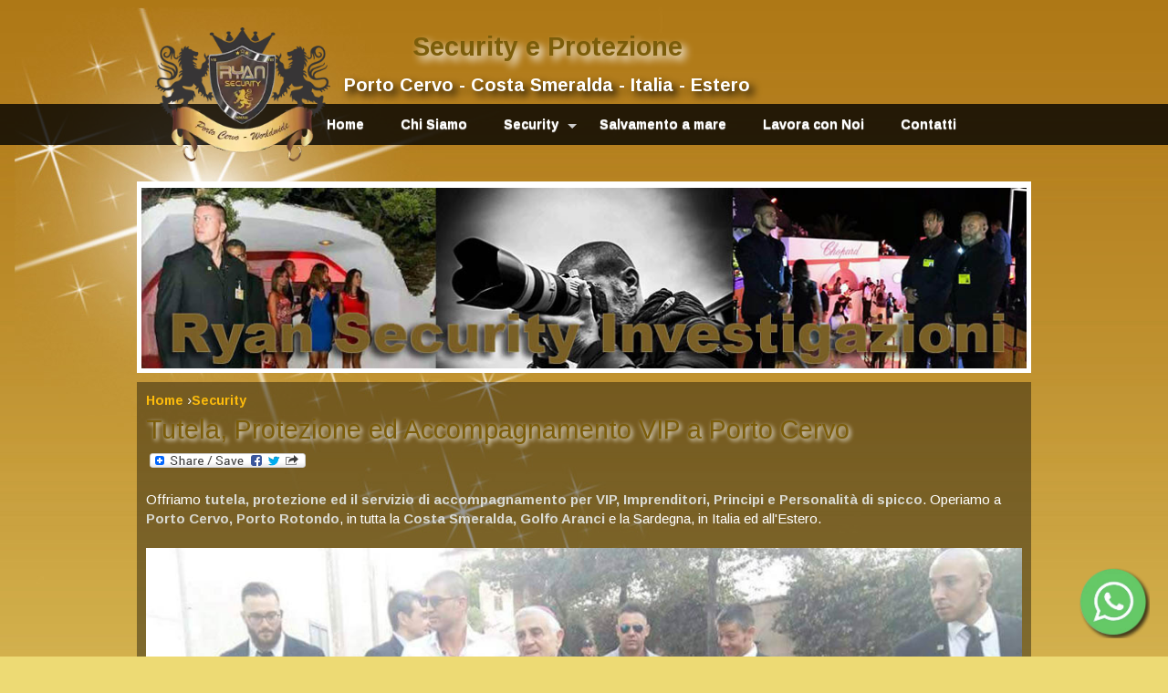

--- FILE ---
content_type: text/html; charset=utf-8
request_url: http://www.securityportocervo.it/node/41
body_size: 7755
content:
<!DOCTYPE html>
<!--[if (gte IE 9)|(gt IEMobile 7)]><!--><html  lang="it" dir="ltr" prefix="content: http://purl.org/rss/1.0/modules/content/ dc: http://purl.org/dc/terms/ foaf: http://xmlns.com/foaf/0.1/ og: http://ogp.me/ns# rdfs: http://www.w3.org/2000/01/rdf-schema# sioc: http://rdfs.org/sioc/ns# sioct: http://rdfs.org/sioc/types# skos: http://www.w3.org/2004/02/skos/core# xsd: http://www.w3.org/2001/XMLSchema# schema: http://schema.org/"><!--<![endif]-->

<head>
  <!--[if IE]><![endif]-->
<link rel="dns-prefetch" href="//code.jquery.com" />
<link rel="preconnect" href="//code.jquery.com" />
<link rel="dns-prefetch" href="//www.googletagmanager.com" />
<link rel="preconnect" href="https://www.googletagmanager.com" />
<meta charset="utf-8" />
<meta name="Generator" content="Drupal 7 (http://drupal.org)" />
<link rel="canonical" href="/node/41" />
<link rel="shortlink" href="/node/41" />
<link rel="shortcut icon" href="http://www.securityportocervo.it/sites/default/files/favicon.png" type="image/png" />
<meta name="description" content="Ryan Security mette la propria esperienza, professionalità e discrezione al servizio dei VIPs che devono spostarsi nel nord Sardegna" />  <title>Servizio di accompagnamento VIPs</title>

      <meta name="MobileOptimized" content="width">
    <meta name="HandheldFriendly" content="true">
    <meta name="viewport" content="width=device-width">
    <meta http-equiv="cleartype" content="on">
	
	<link rel="stylesheet" href="/sites/all/themes/mICT01/css/kickstart.css" media="all" /> <!-- KICKSTART -->
	<link rel="stylesheet" href="/sites/all/themes/mICT01/css/widgetkit.css" media="all" /> <!-- Widget Kit Slideshow -->
	<link rel="stylesheet" href="/sites/all/themes/mICT01/css/slicknav.css" media="all" />
  <style>@import url("/modules/system/system.base.css?s879zq");</style>
<style>@import url("/sites/all/modules/date/date_repeat_field/date_repeat_field.css?s879zq");@import url("/modules/field/theme/field.css?s879zq");@import url("/modules/node/node.css?s879zq");@import url("/modules/search/search.css?s879zq");@import url("/modules/user/user.css?s879zq");@import url("/sites/all/modules/views/css/views.css?s879zq");</style>
<style>@import url("/sites/all/modules/colorbox/styles/default/colorbox_style.css?s879zq");@import url("/sites/all/modules/ctools/css/ctools.css?s879zq");@import url("/sites/all/modules/lightbox2/css/lightbox.css?s879zq");@import url("/sites/all/modules/addtoany/addtoany.css?s879zq");</style>
<style>@import url("/sites/all/themes/mICT01/css/styles.css?s879zq");</style>
  
  <script src="//code.jquery.com/jquery-1.12.4.min.js" type="b348755dc46b04d6591dc99b-text/javascript"></script>
<script type="b348755dc46b04d6591dc99b-text/javascript">window.jQuery || document.write("<script src='/sites/all/modules/jquery_update/replace/jquery/1.12/jquery.min.js'>\x3C/script>")</script>
<script src="/misc/jquery-extend-3.4.0.js?v=1.12.4" type="b348755dc46b04d6591dc99b-text/javascript"></script>
<script src="/misc/jquery-html-prefilter-3.5.0-backport.js?v=1.12.4" type="b348755dc46b04d6591dc99b-text/javascript"></script>
<script src="/sites/default/files/minify/jquery.once.1.2.min.js?v=1.2" type="b348755dc46b04d6591dc99b-text/javascript"></script>
<script src="/sites/default/files/minify/drupal.min.js?s879zq" type="b348755dc46b04d6591dc99b-text/javascript"></script>
<script src="/sites/all/modules/jquery_update/js/jquery_browser.js?v=0.0.1" type="b348755dc46b04d6591dc99b-text/javascript"></script>
<script src="/sites/all/modules/entityreference/js/entityreference.js?s879zq" type="b348755dc46b04d6591dc99b-text/javascript"></script>
<script src="/sites/default/files/languages/it_UvJ7Bnrb_LQ4WQqHQqzxn7J1AAgopwTG2bRUHUu3ER8.js?s879zq" type="b348755dc46b04d6591dc99b-text/javascript"></script>
<script src="/sites/all/libraries/colorbox/jquery.colorbox-min.js?s879zq" type="b348755dc46b04d6591dc99b-text/javascript"></script>
<script src="/sites/all/libraries/DOMPurify/dist/purify.min.js?s879zq" type="b348755dc46b04d6591dc99b-text/javascript"></script>
<script src="/sites/default/files/minify/colorbox.min.js?s879zq" type="b348755dc46b04d6591dc99b-text/javascript"></script>
<script src="/sites/default/files/minify/colorbox_style.min.js?s879zq" type="b348755dc46b04d6591dc99b-text/javascript"></script>
<script src="/sites/default/files/minify/lightbox.min.js?s879zq" type="b348755dc46b04d6591dc99b-text/javascript"></script>
<script src="/sites/all/modules/google_analytics/googleanalytics.js?s879zq" type="b348755dc46b04d6591dc99b-text/javascript"></script>
<script async="async" src="https://www.googletagmanager.com/gtag/js?id=UA-60045983-1" type="b348755dc46b04d6591dc99b-text/javascript"></script>
<script type="b348755dc46b04d6591dc99b-text/javascript">window.dataLayer = window.dataLayer || [];function gtag(){dataLayer.push(arguments)};gtag("js", new Date());gtag("set", "developer_id.dMDhkMT", true);gtag("config", "UA-60045983-1", {"groups":"default","allow_ad_personalization_signals":false});</script>
<script type="b348755dc46b04d6591dc99b-text/javascript">window.a2a_config=window.a2a_config||{};window.da2a={done:false,html_done:false,script_ready:false,script_load:function(){var a=document.createElement('script'),s=document.getElementsByTagName('script')[0];a.type='text/javascript';a.async=true;a.src='https://static.addtoany.com/menu/page.js';s.parentNode.insertBefore(a,s);da2a.script_load=function(){};},script_onready:function(){da2a.script_ready=true;if(da2a.html_done)da2a.init();},init:function(){for(var i=0,el,target,targets=da2a.targets,length=targets.length;i<length;i++){el=document.getElementById('da2a_'+(i+1));target=targets[i];a2a_config.linkname=target.title;a2a_config.linkurl=target.url;if(el){a2a.init('page',{target:el});el.id='';}da2a.done=true;}da2a.targets=[];}};(function ($){Drupal.behaviors.addToAny = {attach: function (context, settings) {if (context !== document && window.da2a) {if(da2a.script_ready)a2a.init_all();da2a.script_load();}}}})(jQuery);a2a_config.callbacks=a2a_config.callbacks||[];a2a_config.callbacks.push({ready:da2a.script_onready});a2a_config.overlays=a2a_config.overlays||[];a2a_config.templates=a2a_config.templates||{};</script>
<script src="/sites/all/themes/mICT01/js/kickstart-hack.js?s879zq" type="b348755dc46b04d6591dc99b-text/javascript"></script>
<script src="/sites/all/themes/mICT01/js/jquery.min.js?s879zq" type="b348755dc46b04d6591dc99b-text/javascript"></script>
<script type="b348755dc46b04d6591dc99b-text/javascript">jQuery.extend(Drupal.settings, {"basePath":"\/","pathPrefix":"","setHasJsCookie":0,"ajaxPageState":{"theme":"mICT01","theme_token":"UxnBQl-mCSZRvcK8g9hOP-DRomW-Sn1rVI7LP-X8H3c","css":{"modules\/system\/system.base.css":1,"modules\/system\/system.menus.css":1,"modules\/system\/system.messages.css":1,"modules\/system\/system.theme.css":1,"sites\/all\/modules\/date\/date_repeat_field\/date_repeat_field.css":1,"modules\/field\/theme\/field.css":1,"modules\/node\/node.css":1,"modules\/search\/search.css":1,"modules\/user\/user.css":1,"sites\/all\/modules\/views\/css\/views.css":1,"sites\/all\/modules\/colorbox\/styles\/default\/colorbox_style.css":1,"sites\/all\/modules\/ctools\/css\/ctools.css":1,"sites\/all\/modules\/lightbox2\/css\/lightbox.css":1,"sites\/all\/modules\/addtoany\/addtoany.css":1,"sites\/all\/themes\/mICT01\/system.menus.css":1,"sites\/all\/themes\/mICT01\/system.messages.css":1,"sites\/all\/themes\/mICT01\/system.theme.css":1,"sites\/all\/themes\/mICT01\/css\/styles.css":1},"js":{"\/\/code.jquery.com\/jquery-1.12.4.min.js":1,"misc\/jquery-extend-3.4.0.js":1,"misc\/jquery-html-prefilter-3.5.0-backport.js":1,"sites\/default\/files\/minify\/jquery.once.1.2.min.js":1,"sites\/default\/files\/minify\/drupal.min.js":1,"sites\/all\/modules\/jquery_update\/js\/jquery_browser.js":1,"sites\/all\/modules\/entityreference\/js\/entityreference.js":1,"public:\/\/languages\/it_UvJ7Bnrb_LQ4WQqHQqzxn7J1AAgopwTG2bRUHUu3ER8.js":1,"sites\/all\/libraries\/colorbox\/jquery.colorbox-min.js":1,"sites\/all\/libraries\/DOMPurify\/dist\/purify.min.js":1,"sites\/default\/files\/minify\/colorbox.min.js":1,"sites\/default\/files\/minify\/colorbox_style.min.js":1,"sites\/default\/files\/minify\/lightbox.min.js":1,"sites\/all\/modules\/google_analytics\/googleanalytics.js":1,"https:\/\/www.googletagmanager.com\/gtag\/js?id=UA-60045983-1":1,"sites\/all\/themes\/mICT01\/js\/kickstart-hack.js":1,"sites\/all\/themes\/mICT01\/js\/jquery.min.js":1}},"colorbox":{"opacity":"0.85","current":"{current} of {total}","previous":"\u00ab Prev","next":"Next \u00bb","close":"Close","maxWidth":"98%","maxHeight":"98%","fixed":true,"mobiledetect":true,"mobiledevicewidth":"480px","file_public_path":"\/sites\/default\/files","specificPagesDefaultValue":"admin*\nimagebrowser*\nimg_assist*\nimce*\nnode\/add\/*\nnode\/*\/edit\nprint\/*\nprintpdf\/*\nsystem\/ajax\nsystem\/ajax\/*"},"jcarousel":{"ajaxPath":"\/jcarousel\/ajax\/views"},"lightbox2":{"rtl":"0","file_path":"\/(\\w\\w\/)public:\/","default_image":"\/sites\/all\/modules\/lightbox2\/images\/brokenimage.jpg","border_size":10,"font_color":"000","box_color":"fff","top_position":"","overlay_opacity":"0.8","overlay_color":"000","disable_close_click":true,"resize_sequence":0,"resize_speed":400,"fade_in_speed":400,"slide_down_speed":600,"use_alt_layout":false,"disable_resize":false,"disable_zoom":false,"force_show_nav":false,"show_caption":true,"loop_items":false,"node_link_text":"View Image Details","node_link_target":false,"image_count":"Image !current of !total","video_count":"Video !current of !total","page_count":"Page !current of !total","lite_press_x_close":"press \u003Ca href=\u0022#\u0022 onclick=\u0022hideLightbox(); return FALSE;\u0022\u003E\u003Ckbd\u003Ex\u003C\/kbd\u003E\u003C\/a\u003E to close","download_link_text":"","enable_login":false,"enable_contact":false,"keys_close":"c x 27","keys_previous":"p 37","keys_next":"n 39","keys_zoom":"z","keys_play_pause":"32","display_image_size":"original","image_node_sizes":"()","trigger_lightbox_classes":"","trigger_lightbox_group_classes":"","trigger_slideshow_classes":"","trigger_lightframe_classes":"","trigger_lightframe_group_classes":"","custom_class_handler":0,"custom_trigger_classes":"","disable_for_gallery_lists":true,"disable_for_acidfree_gallery_lists":true,"enable_acidfree_videos":true,"slideshow_interval":5000,"slideshow_automatic_start":true,"slideshow_automatic_exit":true,"show_play_pause":true,"pause_on_next_click":false,"pause_on_previous_click":true,"loop_slides":false,"iframe_width":600,"iframe_height":400,"iframe_border":1,"enable_video":false,"useragent":"Mozilla\/5.0 (Macintosh; Intel Mac OS X 10_15_7) AppleWebKit\/537.36 (KHTML, like Gecko) Chrome\/131.0.0.0 Safari\/537.36; ClaudeBot\/1.0; +claudebot@anthropic.com)"},"googleanalytics":{"account":["UA-60045983-1"],"trackOutbound":1,"trackMailto":1,"trackDownload":1,"trackDownloadExtensions":"7z|aac|arc|arj|asf|asx|avi|bin|csv|doc(x|m)?|dot(x|m)?|exe|flv|gif|gz|gzip|hqx|jar|jpe?g|js|mp(2|3|4|e?g)|mov(ie)?|msi|msp|pdf|phps|png|ppt(x|m)?|pot(x|m)?|pps(x|m)?|ppam|sld(x|m)?|thmx|qtm?|ra(m|r)?|sea|sit|tar|tgz|torrent|txt|wav|wma|wmv|wpd|xls(x|m|b)?|xlt(x|m)|xlam|xml|z|zip","trackColorbox":1}});</script>
    <script type="b348755dc46b04d6591dc99b-text/javascript">
	jQuery(function(){
		$('.slideshow img:gt(0)').hide();
		setInterval(function(){$('.slideshow :first-child').fadeOut().next('img').fadeIn().end().appendTo('.slideshow');}, 4000);
	});	
	
	function toggleMenu (){ //it works
		var altezzone = jQuery("#main-menu").css('height');
		var lunghezza = altezzone.length;
		var altezza = altezzone.substring(0, (lunghezza-2));

		if (altezza == "60")
			jQuery("#main-menu").css({"height": "auto", "overflow":"visible"}); //mostra il Main Menu
		else
			jQuery("#main-menu").css({"height": "60px", "overflow":"hidden"}); //nasconde il Main Menu

	}
	
	function expColl (){ //it works
		
		if (!(jQuery('.focalizzato').hasClass('hover'))) {
			jQuery('.focalizzato').find('ul:first').stop(true, true).fadeIn('fast');
			jQuery('.focalizzato').addClass('hover');
			//jQuery('.focalizzato').css({'height':'auto', 'overflow':'visible'});
		} else {
			jQuery('.focalizzato').find('ul').stop(true, true).fadeOut('slow');
			jQuery('.focalizzato').removeClass('hover');
			//jQuery('.focalizzato').css({'height':'40px', 'overflow':'hidden'});
		}
		
	}
	
	function expCollSett (id){
				
		if ($(window).width() <= 650) {
			if ((jQuery('#'+id).css('height') == '235px')) {
				jQuery('#'+id).find('p').stop(true, true).fadeOut('slow');
				jQuery('#'+id).css({'height':'80px', 'min-height':'80px', 'overflow':'hidden'});
			} else {
				jQuery('#'+id).find('p').stop(true, true).fadeIn('fast');
				jQuery('#'+id).css({'height':'235px', 'min-height':'235px', 'overflow':'visible'});
			} 
		}
	}
	
   </script>

    <meta name="google-translate-customization" content="1e00eb705ab64f24-ab9928e7064d77e3-gc6a22a9f716516d3-19"></meta>
  <meta http-equiv="Content-Security-Policy" content="upgrade-insecure-requests" />
</head>
<body class="html not-front not-logged-in no-sidebars page-node page-node- page-node-41 node-type-page section-node" >
      <p id="skip-link">
      <a href="#main-menu" class="element-invisible element-focusable">Jump to navigation</a>
    </p>
      <header class="header" id="header" role="banner"><div id="traduzioni" style="width: 100%; display: block; float: right; text-align: right;"></div> <a href="/" title="Home" rel="home" class="header__logo" id="logo"><img src="http://www.securityportocervo.it/sites/default/files/Security_Costa_Smeralda-Logo_0.webp" alt="Home" class="header__logo-image" /></a><div class="header__name-and-slogan" id="name-and-slogan"><h1 class="header__site-name" id="site-name"> <a href="/" title="Home" class="header__site-link" rel="home"><span>Security e Protezione</span></a></h1><div class="header__site-slogan" id="site-slogan">Porto Cervo - Costa Smeralda - Italia - Estero</div></div> </header><div id="navigation"> <nav id="main-menu" role="navigation" tabindex="-1"><ul class="menu"><li class="menu__item is-leaf first leaf menutoggle"><a href="javascript:toggleMenu();" title="" class="toggleMenu"><img src="/sites/all/themes/mICT01/images/burger-menu_Green.png" /> Menù</a></li><li class="menu__item is-leaf leaf"><a href="/" class="menu__link">Home</a></li><li class="menu__item is-leaf leaf"><a href="/security-costa-smeralda-ryan-coast-security" class="menu__link">Chi Siamo</a></li><li class="menu__item is-expanded is-active-trail expanded active-trail"><a href="/security-in-costa-smeralda-ryan-coast-security" class="menu__link is-active-trail active-trail">Security</a><a class="expaColl" href="javascript:expColl();"> +</a><ul class="menu"><li class="menu__item is-leaf first leaf"><a href="/sicurezza-eventi-porto-cervo-porto-rotondo" class="menu__link">Sicurezza Eventi</a></li><li class="menu__item is-leaf leaf"><a href="/videosorveglianza-porto-cervo-costa-smeralda" class="menu__link">Videosorveglianza</a></li><li class="menu__item is-leaf leaf"><a href="/sicurezza-ville-in-costa-smeralda" class="menu__link">Sicurezza Ville</a></li><li class="menu__item is-leaf leaf"><a href="/security-locali-porto-cervo" class="menu__link">Security per locali</a></li><li class="menu__item is-leaf leaf"><a href="/bodyguards-costa-smeralda" class="menu__link">Protezione</a></li><li class="menu__item is-leaf leaf"><a href="/protezione-ravvicinata-porto-cervo-e-porto-rotondo" class="menu__link">Protezione Ravvicinata</a></li><li class="menu__item is-leaf leaf"><a href="/autisti-per-vip-a-porto-cervo" class="menu__link">Autisti per vip ed imprenditori</a></li><li class="menu__item is-leaf leaf"><a href="/accompagnamento-con-auto-costa-smeralda" class="menu__link">accompagnamento in Auto</a></li><li class="menu__item is-leaf leaf"><a href="/controllo-flusso-pubblico-porto-cervo" class="menu__link">Controllo del flusso del pubblico</a></li><li class="menu__item is-leaf leaf"><a href="/controllo-internio-aziendle-olbia-sardegna" class="menu__link">Controllo Interno Aziendale</a></li><li class="menu__item is-leaf leaf"><a href="/node/33" class="menu__link">Guardiania</a></li><li class="menu__item is-leaf leaf"><a href="/node/32" class="menu__link">Portierato</a></li><li class="menu__item is-leaf leaf"><a href="/node/31" class="menu__link">Portierato Fiduciario</a></li><li class="menu__item is-leaf leaf"><a href="/presidio-fisso-costa-smeralda" class="menu__link">Presidio fisso</a></li><li class="menu__item is-leaf is-active-trail leaf active-trail"><a href="/node/41" class="menu__link is-active-trail active-trail active">Accompagnamento VIPs</a></li><li class="menu__item is-leaf leaf"><a href="/node/42" class="menu__link">Protezione Minori</a></li><li class="menu__item is-leaf leaf"><a href="/personal-security-costa-smeralda-sardegna" class="menu__link">Personal Security</a></li><li class="menu__item is-leaf leaf"><a href="/security-eventi-e-manifestazioni-costa-smeralda" class="menu__link">Sicurezza Eventi</a></li><li class="menu__item is-leaf leaf"><a href="/node/45" class="menu__link">Piantonamento</a></li><li class="menu__item is-leaf leaf"><a href="/sicurezza-marittima-porto-cervo-porto-rotondo" class="menu__link">Sicurezza Portuale</a></li><li class="menu__item is-leaf last leaf"><a href="/guardie-del-corpo-porto-cervo-costa-smeralda" class="menu__link">Protezione personale</a></li></ul></li><li class="menu__item is-leaf leaf"><a href="/servizi/bagnini" class="menu__link">Salvamento a mare</a></li><li class="menu__item is-leaf leaf"><a href="/reclutamento-security-porto-cervo" class="menu__link">Lavora con Noi</a></li><li class="menu__item is-leaf last leaf"><a href="/contact" title="" class="menu__link">Contatti</a></li></ul></nav></div><div id="page"><div class="region region-highlighted"><div id="block-block-5" class="block block-block first last odd"><div class="innerslide" ><p><img alt="Sicurezza, Investigazioni e Formazione Bodyguards in Sardegna" rel="lightbox" src="/sites/default/files/security-services-sardinia-2.jpg" style="width: 100%; height: auto;" title="Sicurezza, Investigazioni e Formazione Bodyguards in Sardegna" /></p></div></div></div><div id="main"><div id="content" class="column" role="main"> <nav class="breadcrumb" role="navigation"><h2 class="element-invisible">Tu sei qui</h2><ol><li><a href="/">Home</a> ›</li><li><a href="/security-in-costa-smeralda-ryan-coast-security">Security</a></li></ol></nav> <a id="main-content"></a><h1 class="page__title title" id="page-title">Tutela, Protezione ed Accompagnamento VIP a Porto Cervo</h1> <article class="node-41 node node-page view-mode-full clearfix" about="/node/41" typeof="foaf:Document"> <header> <span property="dc:title" content="Tutela, Protezione ed Accompagnamento VIP a Porto Cervo" class="rdf-meta element-hidden"></span> </header> <span class="a2a_kit a2a_target addtoany_list" id="da2a_1"> <a class="a2a_dd addtoany_share_save" href="https://www.addtoany.com/share#url=http%3A%2F%2Fwww.securityportocervo.it%2Fnode%2F41&amp;title=Tutela%2C%20Protezione%20ed%20Accompagnamento%20VIP%20a%20Porto%20Cervo"><img src="/sites/all/modules/addtoany/images/share_save_171_16.png" width="171" height="16" alt="Share"/></a> </span>
<script type="b348755dc46b04d6591dc99b-text/javascript">
<!--//--><![CDATA[//><!--
if(window.da2a)da2a.script_load();
//--><!]]>
</script><span class="submitted-by"></span><div class="field field-name-body field-type-text-with-summary field-label-hidden"><div class="field-items"><div class="field-item even" property="content:encoded"><p>Offriamo <strong>tutela, protezione ed il servizio di accompagnamento per VIP, Imprenditori, Principi e Personalità di spicco</strong>. Operiamo a <strong>Porto Cervo, Porto Rotondo</strong>, in tutta la <strong>Costa Smeralda, Golfo Aranci </strong>e la Sardegna, in Italia ed all'Estero.</p><p><img alt="Accompagnamento VIP a Porto Cervo" rel="lightbox" src="/sites/default/files/Tutela_e_Protezione_VIP-Porto_Cervo-2.jpg" style="width: 100%;" title="Accompagnamento VIP a Porto Cervo" /></p></div></div></div><div class="field field-name-field-gallery field-type-image field-label-hidden"><div class="field-items"><div class="field-item even" rel="" resource="http://www.securityportocervo.it/sites/default/files/ryan-security-investigazioni-accompagnamento-17-1.jpg"><a href="http://www.securityportocervo.it/sites/default/files/ryan-security-investigazioni-accompagnamento-17-1.jpg" title="Tutela, Protezione ed Accompagnamento VIP a Porto Cervo" class="colorbox" data-colorbox-gallery="gallery-node-41-knvZ0t6LSrM" data-cbox-img-attrs="{&quot;title&quot;: &quot;&quot;, &quot;alt&quot;: &quot;&quot;}"><img typeof="foaf:Image" src="http://www.securityportocervo.it/sites/default/files/styles/thumbnail/public/ryan-security-investigazioni-accompagnamento-17-1.jpg?itok=1UJYDNha" width="100" height="56" alt="" title="" /></a></div><div class="field-item odd" rel="" resource="http://www.securityportocervo.it/sites/default/files/ryan-security-investigazioni-accompagnamento-17-5.jpeg"><a href="http://www.securityportocervo.it/sites/default/files/ryan-security-investigazioni-accompagnamento-17-5.jpeg" title="Tutela, Protezione ed Accompagnamento VIP a Porto Cervo" class="colorbox" data-colorbox-gallery="gallery-node-41-knvZ0t6LSrM" data-cbox-img-attrs="{&quot;title&quot;: &quot;&quot;, &quot;alt&quot;: &quot;&quot;}"><img typeof="foaf:Image" src="http://www.securityportocervo.it/sites/default/files/styles/thumbnail/public/ryan-security-investigazioni-accompagnamento-17-5.jpeg?itok=RZ6rlCgU" width="100" height="60" alt="" title="" /></a></div><div class="field-item even" rel="" resource="http://www.securityportocervo.it/sites/default/files/ryan-security-investigazioni-accompagnamento-17-6.jpeg"><a href="http://www.securityportocervo.it/sites/default/files/ryan-security-investigazioni-accompagnamento-17-6.jpeg" title="Tutela, Protezione ed Accompagnamento VIP a Porto Cervo" class="colorbox" data-colorbox-gallery="gallery-node-41-knvZ0t6LSrM" data-cbox-img-attrs="{&quot;title&quot;: &quot;&quot;, &quot;alt&quot;: &quot;&quot;}"><img typeof="foaf:Image" src="http://www.securityportocervo.it/sites/default/files/styles/thumbnail/public/ryan-security-investigazioni-accompagnamento-17-6.jpeg?itok=DARVbqOh" width="85" height="100" alt="" title="" /></a></div><div class="field-item odd" rel="" resource="http://www.securityportocervo.it/sites/default/files/ryan-security-investigazioni-accompagnamento-17-7.jpeg"><a href="http://www.securityportocervo.it/sites/default/files/ryan-security-investigazioni-accompagnamento-17-7.jpeg" title="Tutela, Protezione ed Accompagnamento VIP a Porto Cervo" class="colorbox" data-colorbox-gallery="gallery-node-41-knvZ0t6LSrM" data-cbox-img-attrs="{&quot;title&quot;: &quot;&quot;, &quot;alt&quot;: &quot;&quot;}"><img typeof="foaf:Image" src="http://www.securityportocervo.it/sites/default/files/styles/thumbnail/public/ryan-security-investigazioni-accompagnamento-17-7.jpeg?itok=dmRmHMs7" width="100" height="68" alt="" title="" /></a></div><div class="field-item even" rel="" resource="http://www.securityportocervo.it/sites/default/files/ryan-security-investigazioni-accompagnamento-17-8.jpeg"><a href="http://www.securityportocervo.it/sites/default/files/ryan-security-investigazioni-accompagnamento-17-8.jpeg" title="Tutela, Protezione ed Accompagnamento VIP a Porto Cervo" class="colorbox" data-colorbox-gallery="gallery-node-41-knvZ0t6LSrM" data-cbox-img-attrs="{&quot;title&quot;: &quot;&quot;, &quot;alt&quot;: &quot;&quot;}"><img typeof="foaf:Image" src="http://www.securityportocervo.it/sites/default/files/styles/thumbnail/public/ryan-security-investigazioni-accompagnamento-17-8.jpeg?itok=GOFNUvOH" width="82" height="100" alt="" title="" /></a></div></div></div><span property="dc:title" content="Tutela, Protezione ed Accompagnamento VIP a Porto Cervo" class="rdf-meta element-hidden"></span> </article></div><div id="servicesidebar"></div><div id="moreboxes"></div></div></div> <footer id="footer" class="region region-footer"><div id="block-block-4" class="block block-block first last odd"><p style="text-align: center;">Ryan <strong>Security</strong> S.r.l.s.<strong> </strong>- C.F.: 02784030906 - P.IVA 02784030906</p><p></p><p><span style="font-size: 13.0080003738403px; line-height: 1.538em;">Sede Legale in Viale Costa Smeralda, 65 - 07021 Arzachena (OT) - </span><span style="font-size: 13.0080003738403px; line-height: 1.538em;">Tel.: +39 340 479 7816 - E-Mail: </span><a href="/cdn-cgi/l/email-protection#17676578637274637e78797478646376647a7265767b737657707a767e7b3974787a286462757d7274632a547879637663637832252773767b322527647e637832252744727462657e636e32252747786563783225275472656178" style="font-size: 13.0080003738403px; line-height: 1.538em;"><span class="__cf_email__" data-cfemail="7c0c0e1308191f081513121f130f081d0f11190e1d10181d3c1b111d1510521f1311">[email&#160;protected]</span></a></p></div> </footer><div id="whatsApi" style="position: fixed; bottom: 20px; right: 20px; top: auto; left: auto; width: 80px; height: 80px;"><a href="https://wa.me/393404797816" target="_blank"><img src="/sites/all/themes/mICT01/images/whatsapp.png" style="width: 100%; height: auto;" /></a></div><div class="region region-bottom"><div id="block-block-7" class="block block-block first last odd"><p>Gruppo Musa ICT: <a href="http://www.robertomusa.it" target="_blank" title="Siti Internet, Marketing e Design">Siti Internet Responsive in Sardegna</a></p></div></div>  <script data-cfasync="false" src="/cdn-cgi/scripts/5c5dd728/cloudflare-static/email-decode.min.js"></script><script type="b348755dc46b04d6591dc99b-text/javascript">da2a.targets=[
{title:"Tutela, Protezione ed Accompagnamento VIP a Porto Cervo",url:"http:\/\/www.securityportocervo.it\/node\/41"}];
da2a.html_done=true;if(da2a.script_ready&&!da2a.done)da2a.init();da2a.script_load();</script>
<script src="/cdn-cgi/scripts/7d0fa10a/cloudflare-static/rocket-loader.min.js" data-cf-settings="b348755dc46b04d6591dc99b-|49" defer></script><script defer src="https://static.cloudflareinsights.com/beacon.min.js/vcd15cbe7772f49c399c6a5babf22c1241717689176015" integrity="sha512-ZpsOmlRQV6y907TI0dKBHq9Md29nnaEIPlkf84rnaERnq6zvWvPUqr2ft8M1aS28oN72PdrCzSjY4U6VaAw1EQ==" data-cf-beacon='{"version":"2024.11.0","token":"b00def22cfd64ee28f470fd4203046ef","r":1,"server_timing":{"name":{"cfCacheStatus":true,"cfEdge":true,"cfExtPri":true,"cfL4":true,"cfOrigin":true,"cfSpeedBrain":true},"location_startswith":null}}' crossorigin="anonymous"></script>
</body>
</html>


--- FILE ---
content_type: text/css
request_url: http://www.securityportocervo.it/sites/all/themes/mICT01/css/styles.css?s879zq
body_size: 6145
content:
/**
 * @file
 * Styles are organized using the SMACSS technique. @see http://smacss.com/book/
 *
 * When you turn on CSS aggregation at admin/config/development/performance, all
 * of these @include files will be combined into a single file.
 */

/* HTML element (SMACSS base) rules */
@import "normalize.css";

/* Layout rules */
@import "layouts/responsive.css";

/* Component (SMACSS module) rules */
@import "components/misc.css";
/* Optionally, add your own components here. */
@import "print.css";

/* SMACSS theme rules */
/* @import "theme-A.css"; */
/* @import "theme-B.css"; */

/*
	99Lime.com HTML KickStart by Joshua Gatcke
	style.css

*/

/*---------------------------------
	IMPORTS
-----------------------------------*/
@import url(http://fonts.googleapis.com/css?family=Arimo:400,700);

/*---------------------------------
	OVERRIDES
-----------------------------------*/
h1,h2,h3,h4,h5,h6{
font-family: "Arimo", arial, verdana, sans-serif;
font-weight:normal;
}

thead th,
tbody th{
font-family: "Arimo", arial, verdana, sans-serif;
}

button,
a.btn,
input[type="submit"],
input[type="reset"],
input[type="button"]{
font-family: "Arimo", arial, verdana, sans-serif;
}

.menu{
font-family: "Arimo", arial, verdana, sans-serif;
}

blockquote{
font-family: "Arimo", arial, verdana, sans-serif;
}

/*---------------------------------
	LAYOUT
-----------------------------------*/
body{
margin:0;
padding:0 0 0 0;
color:#000;
background:#efefef url(css/img/gray_jean.png);
font:normal 0.9em/150% 'Arimo', arial, verdana, sans-serif;
text-shadow: 0 0 1px transparent; /* google font pixelation fix */
}

#wrap{
width:100%;
background:#fff;
margin:30px auto 30px auto;
padding:0 2%;
border:1px solid #ccc;
}


#footer{
text-align:center;
padding:20px;
margin:0;
border-top:1px solid #ddd;
color:#999;
/*color:#DDD;*/
font-size:0.8em;
text-shadow:0px 1px 1px #fff;
position: relative;
top:0;
left:0;
/*background:#fff;*/
}

	#link-top{
	display:none;
	}

/* NAV BAR*/
.navbar{
position:fixed;
top:0;
left:0;
width: 100%;
background:#000;
color:#fff;
z-index:1000;
}

	.navbar #logo{
	position:absolute;
	top:0;
	right:0;
	padding:0.5em 1em;
	font-size: 1.7em;
	color:#efefef;
	text-decoration:none;
	}

	.navbar span{
	color:#86dc00;
	}


	.navbar ul{
	display:inline-block;
	margin:0;
	padding:0;
	}

		.navbar li{
		margin:0;
		padding:0;
		list-style-type:0;
		display:inline-block;
		}

		.navbar li a{
		display:inline-block;
		color:#efefef;
		padding:1em 1.3em;
		text-decoration:none;
		text-transform: uppercase;
		line-height:100%;
		font-size: 1.2em;
		}

.callout{
background:#4598ef;/*#86dc00;*/
padding:3em 0;
color:#fff;
box-shadow:inset 0 0 10px rgba(0,0,0,0.2);
text-align: center;
text-shadow:0px 1px 3px rgba(0,0,0,0.2);
display:block;
}
	.callout + div.grid{margin-top:50px;}
	 a.callout{cursor:pointer;}
	 .callout i.icon-4x{font-size:6em;}
	 .callout h4{margin-bottom:30px;}
	 .callout-top{margin:50px 0 0 0;}
	 .callout p{margin-bottom:0;}
	 .callout .button{margin-top:10px;}
	 .callout.green{background:#19ad0b;/*#86dc00;*/}

#mc_embed_signup{
padding:30px 0;
}

#ui-preview{
border:5px solid #ddd;
margin:30px 0;
display:block;
}


/* ==========================================================================================================*/
/* ========================================== USER DEFINED STILES ===========================================*/
/* ==========================================================================================================*/

ul.tabs li {
	margin: 0 5px 0 0;
}

.menu, .links, .inline, .clearfix {
	border: 0px !important;
}

#bottom{
  padding: 20px 0px 40px 0px;
  background: #3b3b3b;
  border-top:5px solid #ed564b;
}
 
.footer-block{
  color: #aaa;
}

.footer-block .block > h2{
  font-size: 16px;
  margin-bottom: 10px;
  padding: 10px 0px;
  color:#fff;
  text-transform: uppercase;
}


div.bx-viewport {
	width: 100% !important;
	max-width: 970px !important;
	max-width: 980px;
}

#simplemeta-meta-form.simplemeta-meta-form-ajax * {
	margin:0 !important;
}

#simplemeta-meta-form.simplemeta-meta-form-ajax .form-close {
	border-radius: 0 4px 4px 0 !important;
	-moz-border-radius: 0 4px 4px 0 !important;
	-webkit-border-radius: 0 4px 4px 0 !important;
	height: auto !important;
	min-height: 32px !important;
	height: 32px;
	right: -50px;
}

.menu {
	background: none;
}

#navigation .menu li {
	padding: 0px 0px 0px 0px;
	margin: 0 10px 0 0;
}


/* ================================= STILI AL NETTO DELLE CORREZIONI AL FRAMEWORK ================================== */

A, A:link, A:focus, A:active, A:visited, A:hover {
	/*color: rgb(0, 0, 0);*/
	color: #FEBC0C;
	text-decoration: none;
	font-weight: bold;
}

A:hover {
	text-decoration: underline;
}

body {
	text-align: center;
	margin: auto;
	background: url('/sites/default/files/golden-background-with-sparkle.jpg') top left repeat-x #EDDA74; /* MODIFICATO */
}

#page {
	text-align: left;
}

body, #main-menu {
	width: 100%;
}

#page {
	width: 100%;
	max-width: 980px;
}

#header, #main-menu {
	width: 100%;
	max-width: 980px;
	display: block;
	clear: both;
	margin: auto;
}

.slideshow, #block-nivo-slider-nivo-slider {
	width: 100%;
	max-width: 980px;
	padding: 5px;
	background: #FFFFFF;
	height: auto;
	max-height: 355px;
	overflow: hidden;
}

#block-nivo-slider-nivo-slider {
	padding: 0px;
	max-height: 365px;
}

.slideshow  IMG, #block-nivo-slider-nivo-slider IMG {
	width: 100%;
	max-width: 980px;
	max-height: 350px;
	margin-bottom: 5px;
}

.innerslide {
	width: 100%;
	max-width: 980px;
	background: #FFFFFF;
	height: 210px;
	overflow: hidden;
	float: left;
	display: block;
	position: relative;
	clear: both;
	margin: 10px 0 10px 0;
}

.innerslide IMG {
	width: 100%;
	max-width: 970px;
	margin: -15px 5px 5px 5px;
	float: left;
	display: block;
	position: relative;
}

#logo {
	z-index: 99;
	/*margin: 10px 10px -150px 10px;*/
	margin: 30px 15px -150px 10px;
	float: left;
	clear: left;
	position: relative;
	display: block;
	width: 20%;
	max-width: 220px;
	/*max-width: 125px;*/
}

#logo IMG {
	width: 100%;
}

#site-name {
	margin: 30px 0 0 0;
}

#site-name, #site-name A {
	/*color: #FEBC0C;*/
	color: #7B5D0A;
	/*text-shadow: 5px 5px 8px #000000; */
	text-shadow: 5px 5px 8px #FFFFFF;
}

#site-slogan {
	margin: 10px 0 0 0;
	font-size: 20px;
	font-weight: bold;
}

#site-slogan, #site-slogan A {
	color: #2E2110;
	color: #FFFFFF; /* MODIFICATO */
	text-shadow: 5px 5px 8px #000000;
}

#secondary-menu {
	float: right;
	clear: right;
}

@media all and (max-width: 820px) {
	#logo {
		width: 15%;
		min-width: 95px;
		/*max-width: 150px;*/
		margin: 25px 10px 10px 10px;
		float: left;
		/*clear: left;*/
		display: block;
	}
	
	#logo IMG {
		width: 100%;
		float: left;
		display: block;
	}
	
	.header__name-and-slogan {
		float: right;
		width: 75%;
	}
	
	#site-name, #site-slogan {
		float: right;
		width: 100%;
		min-width: 250px;
		max-width: 670px;
		clear: right;
		display: block;
	}
	
	#secondary-menu {
		clear: both;
	}
}

@media all and (max-width: 580px) {	

	.header__name-and-slogan {
		float: right;
		width: 55%;
	}
}

/* ========================== Men� Principale - Inizio ========================== */

#navigation {
	background: rgba(0, 0, 0, 0.80);
	width: 100% !important;
	margin: 10px 0 30px 0;
	height: 45px;
	color: #FFFFFF;
	position: relative;
	float: left;
	clear: both;
	overflow: visible;
}

#main-menu {
	width: 100%;
	max-width: 845px;
	max-width: 905px;
	/*padding-left: 135px;
	padding-left: 75px;
	padding-left: 90px;*/
	padding-left: 150px;
	/*max-width: 980px;*/
	margin: auto;
	border: 0px !important;
	height: 40px;
	display: block;
	color: #ffffff;
	overflow: visible;
}
/*
#main-menu UL {
	width: 80%;
	max-width: 755px;
	float: right;
	clear: both;
	display: block;
	position: relative;
}*/

#main-menu UL LI {
	margin-right: 0px !important;
}

#main-menu UL LI A, #main-menu UL LI A:link, #main-menu UL LI A:active, #main-menu UL LI A:focus, #main-menu UL LI A:visited, #main-menu UL LI A:hover {
	color: #FFFFFF;
	font-weight: bold;
	text-decoration: none;
	display: inline-block;
	position: relative;
}

#main-menu UL LI A:hover {
	color: #FEBC0C;
	text-decoration: underline;
}
/*
#main-menu UL LI.has-menu UL {
	max-width: 400px;
	display: block;
	clear: both;
}
*/
#main-menu UL LI.has-menu UL LI {
	width: 100%;
	background: rgba(0, 0, 0, 0.70) !important;
}

#main-menu UL LI, #main-menu UL LI:hover, LI.hover, LI.hover A {
	background: none;
}

.has-menu UL LI {
	padding: 0px;
}

.has-menu UL, .has-menu UL LI, .has-menu UL LI A {
	background: none;
	margin: 0px;
}

.has-menu UL LI A {
	background: none !important;
	width: 100%;
}

LI.hover A, .has-menu UL LI A:hover {
	background: #525252 !important;
	transition: 0.5s;
	height: 100%;
	/*color: rgb(0,85,0) !important;*/
	color: #FF7F00 !important;
}

li.menutoggle {
	display: none;
}

a.expaColl {
	display: none !important;
}

@media all and (max-width: 1024px) {

	a.expaColl {
		display: block !important;
	}
	
	span.arrow {
		display: none !important;
	}
	
	a.expaColl {
		width: 10% !important;
		float: right;
	}
	
}

@media all and (max-width: 480px) {
	div.region-slide-show {
		display: none;
	}
	/* Inserire Burger e script per scomparsa - Hover da sostituire con click */
	#navigation {
		height: auto !important;
	}
	
	#main-menu {
		/*height: auto !important;
		min-height: 80px;*/
		height: 60px;
		overflow: hidden;
	}
	
	#main-menu UL , #main-menu UL LI {
		width: 100% !important;
		border-bottom: 1px solid #AAAAAA;
	}
	
	#main-menu UL LI, #main-menu UL LI A, #main-menu UL LI A:link, #main-menu UL LI A:focus, #main-menu UL LI A:active, #main-menu UL LI A:visited, #main-menu UL LI A:hover {
		width: 85%;
		clear: both;
	}
	
	#navigation, #main-menu, #main-menu UL {
		background: none;
	}
	
	#navigation #main-menu UL LI {
		background: rgba(0,0,0,0.80);
	}
	
	li.menutoggle {
		display: block;
		padding: 5px 0px 5px 0px !important;
		height: 60px !important;
		height: 80px;
		background-color: #525252 !important;
		background-image: url ('/sites/all/themes/mICT01/images/burger-menu_Green.png') 1px 5px no-repeat !important;
		margin-bottom: 10px;
	}
	
	li.menutoggle A {
		background: none !important;
		display: block;
		height: 40px;
	}
	
	li.menutoggle A IMG {
		float: left; 
		margin: -14px 10px -2px 2px; 
		border: 0px; 
		height: 38px; 
	}
	
	li.menutoggle, li.menutoggle A, li.menutoggle A.toggleMenu {
		color: #FEBB0C !important;
		font-size: 29px;
	}
	
	.toggleMenu {
		width: auto !important;
		min-width: 5px;
		width: 5px;
		height: auto !important;
		min-height: 5px;
		height: 5px;
		display: block;
		float: left;
	}
}

/* ========================== Men� Principale - Fine ========================== */

/* ========================== HOME PAGE Desktop & Notebook - Inizio ========================== */

#main {
	background-color: rgba(150, 150, 150, 0.6);
	background-color: rgba(0, 0, 0, 0.4);
	display: block;
	clear: both;
	padding-top: 10px !important;
	width: 100%;
	max-width: 980px;
	/*color: #C5C4C2; /* MODIFICATO */
	color: #FFFFFF; /* MODIFICATO */
}

#main H1 {
	color: #D9DAD3; /* MODIFICATO */
	color: #7B5D0A;
	text-shadow: 2px 2px 5px #FFFFFF;
}

#main strong {
	color: #D9DAD3; /* MODIFICATO */
}

/* ========================== Settori Coperti - Inizio ========================== */

#block-block-3 {
	width: 100%;
	max-width: 980px;
	padding: 0px;
	margin: 5px 0 10px 0;
	display: block;
	float: left;
	clear: both;
}

div.settori {
	width: 100%;
	max-width: 980px;
	margin: 0 0 15px 0;
	padding: 0px;
	border: 0px;
	display: block;
	position: relative;
	float: left;
	clear: both;
	height: auto !important;	
	min-height: 5px;
	height: 5px;	
	vertical-align: top;
}

div.settori UL {
	width: 100%;
	max-width: 980px;
	margin: 0px;
	padding: 0px;
	display: block;
	float: left;
	clear: both;
	vertical-align: top;
}

div.settori UL LI {
	width: 33.2%;
	padding: 1%;
	padding-top: 25px;
	margin: 0 0 0 0.13%;
	display: inline-block;
	float: left;
	list-style: none;
	list-style-type: none;
	vertical-align: top;
	background: rgba(0, 0, 0, 0.70);
	/*min-height: 265px;*/
	height: 270px;
	height: 410px;
}

div.settori UL LI A IMG, div.settori UL LI A P IMG {
	float: left;
	border: 0px;
	margin: 5px 0 20px 20px;
	padding: 0px;
	clear: left;
}

div.settori UL LI H2 {
	margin: 0px;
}

div.settori UL LI A H2, div.settori UL LI H2 A {
	/*color: #EEEEEE;*/
	color: #FEBC0C;
	color: #7B5D0A;
	font-weight: bold;
	font-size: 24px;
	font-family: 'Trebuchet MS', Arial, Helvetica, sans-serif;
	margin: -15px 0 3px 0;
	line-height: 1.1;
	float: right;
	width: 65%;
	width: 100%;
	min-width: 70px;
	display: block;
	clear: both;
}

div.settori UL LI  P {
	display: block;
	float: left;
	clear: both;
	width: 100%;
	color: #DDDDDD;
}

div.settori UL LI  P STRONG, div.settori UL LI  P B {
	color: #AAAAAA;
}

@media all and (max-width: 650px) {
	
	div.settori UL LI  {
		width: 100%;
		padding: 1%;
		margin: 0 0 3px 0%;
		height: 80px;
		min-height: 80px;
		overflow: hidden;
	}
	
	div.settori IMG {
		display: none;
	}
	
	div.settori UL LI A H2, div.settori UL LI H2 A {
		margin: 0px 0 3px 0;
	}
}

/* ========================== Settori Coperti - Fine ========================== */

#servicesidebar {
	width: 28%;
	max-width: 275px;
	min-width: 150px;
	display: block;
	float: left;
	clear: left;
	/*border-right: 1px solid #AAAAAA;*/
	padding: 0 10px 0 0;
}

#servicesidebar .block {
	margin-bottom: 0px;
}

#servicesidebar UL {
	width: 100%;
	display: block;
	float: left;
	clear: both;
}

#servicesidebar UL LI {
	list-style-image: url('/sites/all/themes/mICT01/images/arrow.png');
	width: 100%;
}

#servicesidebar div.quote {
	list-style: none;
	list-style-type: none;
	display: block;
	width: 100%;
	float: left;
	clear: both;
	/*height: 90px;*/
	background: rgba(0, 0, 0, 0.50);
	color: #EEEEEE;
	font-weight: bold;
	font-size: 24px;
	font-family: 'Trebuchet MS', Arial, Helvetica, sans-serif;
	margin: 0 0 5px 0;
	padding: 15px 20px 15px 20px;

}

@media all and (max-width: 600px) {
	#servicesidebar {
		width: 100%;
		max-width: 100%;
		min-width: 100%;
		clear: both;
	}
	
	#servicesidebar UL LI {
		float: left;
		display: block;
		width: 48%;
		margin: 0 2% 2% 0;
	}
}

/* ========================== Sezione Destinatari - Inizio ========================== */

#moreboxes {
	width: 72%;
	max-height: 615px;
	display: block;
	position: relative;
	float: right;
	clear: right;
	/*background: rgba(221,221,221, 0.5);*/
}

#moreboxes .block {
	margin-bottom: 0px;
}

div.destinatari, .view-id-Destinatari {
	width: 100%;
	height: auto;
	display: block;
}

div.destinatari div.views-row {
	/*width: 33.3%;*/
	width: 32.7%;
	padding: 1%;
	margin: 0.3% 0.3% 0.3% 0.3%;
	display: inline-block;
	float: left;
	height: 310px !important;
	/*height: 290px;
	min-height: 300px;
	max-height: 310px;*/
	/*border: 1px dotted #AAAAAA;
	border-top: 0px;*/
	/*background: #FFFFFF;*/
	background: rgba(0,0,0,0.60); /* MODIFICATO */
	color: #FFFFFF; /* MODIFICATO */
}

div.destinatari div.views-row div.views-field-title A, div.destinatari div.views-row div.views-field-title A:link, div.destinatari div.views-row div.views-field-title A:focus, div.destinatari div.views-row div.views-field-title A:active, div.destinatari div.views-row div.views-field-title A:visited, div.destinatari div.views-row div.views-field-title A:hover {
	color: #AAAAAA;
	color: #7B5D0A;
	font-weight: bold;
	font-size: 24px;
	font-family: 'Trebuchet MS', Arial, Helvetica, sans-serif;
	text-decoration: none;
}

div.destinatari div.views-row div.views-field-title A:hover {
	text-decoration: underline;
}

@media all and (max-width: 870px) {
	div.destinatari div.views-row {
		height: 350px !important;	
	}
	
	#moreboxes {
		max-height: none;
	}
}

@media all and (max-width: 809px) {
	div.destinatari div.views-row {
		height: 400px !important;	
	}
}

@media all and (max-width: 704px) {
	#moreboxes {
		width: 72%;	
	}
	
	div.destinatari div.views-row {
		width: 48%;		
		padding: 1%;
		margin: 1% 1% 1% 1%;
		height: 350px !important;	
	}
}

@media all and (max-width: 600px) {
	#moreboxes {
		width: 100%;
	}
	
	div.destinatari div.views-row {
		height: 300px !important;	
	}
	
}

@media all and (max-width: 445px) {	
	div.destinatari div.views-row {
		height: 350px !important;	
	}
}

@media all and (max-width: 400px) {	
	div.destinatari div.views-row {
		height: 400px !important;	
	}
}

@media all and (max-width: 375px) {	
	div.destinatari div.views-row {
		height: 450px !important;	
	}
}

@media all and (max-width: 325px) {	
	div.destinatari div.views-row {
		height: 500px !important;	
	}
}

@media all and (max-width: 315px) {	
	div.destinatari div.views-field-title {
		font-size: 15px;	
	}
}

@media all and (max-width: 275px) {	
	div.destinatari div.views-row {
		height: 561px !important;	
	}
}
/* ========================== Sezione Destinatari - Fine ========================== */

#header-block, #footer-block {
  padding: 20px 0 0;
}

/* ========================== HOME PAGE Desktop & Notebook - Fine ========================== */

UL.profilesectors LI {
	list-style: none;
	list-style-type: none;
	display: block;
	float: left;
	width: 33.3%;
	padding: 1%;	
}

UL.profilesectors LI H3, UL.profilesectors LI H3 A, UL.profilesectors LI H3 A:link, UL.profilesectors LI H3 A:focus, UL.profilesectors LI H3 A:active, UL.profilesectors LI H3 A:visited, UL.profilesectors LI H3 A:hover {
	text-decoration: none;
	/*color: #EEEEEE;*/
	color: #999999;
	font-weight: bold;
	font-size: 20px;
	font-family: 'Trebuchet MS', Arial, Helvetica, sans-serif;
}

UL.profilesectors LI H3 A:hover {
	text-decoration: underline;
}




/* ========================== SERVIZI - Inizio ========================== */

UL.servizi {
	width: 100%;
	max-width: 960px;
	margin: 0px;
	padding: 10px;
	display: block;
	float: left;
	clear: both;
	vertical-align: top;
}

UL.servizi LI {
	width: auto;
	min-width: 19%;
	max-width: 38.2%;
	padding: 1%;
	margin: 0 0 0.20% 0.20%;
	display: block;
	float: left;
	list-style: none;
	list-style-type: none;
	vertical-align: top;
	background: rgba(0, 85, 0, 0.80);
	height: auto !important;
	min-height: 85px;
	height: 85px;
	color: #ffffff !important;
	text-align: center;
}

UL.servizi LI A, UL.servizi LI A:link, UL.servizi LI A:focus, UL.servizi LI A:active, UL.servizi LI A:visited, UL.servizi LI A:hover {
	text-decoration: none;
	color: #FFFFFF;
}

UL.servizi LI A:hover {
	text-decoration: underline;
}

UL.servizi LI  P {
	display: block;
	float: left;
	clear: both;
	width: 100%;
	color: #ffffff !important;
}

UL.servizi LI  STRONG, UL.servizi LI  B {
	color: #ffffff !important;
}

@media all and (max-width: 480px) {
	UL.servizi LI {
		width: 100%;
		min-width: 100%;
		max-width: 100%;
		margin: 1% 0 1% 0;
	}
}

/* ========================== SERVIZI - Fine ========================== */


/* ========================= Simple Template - Inizio ========================= */

.simple-template, .simple-template UL {
	width: 100%;
	float: left;
}

.simple-template UL LI {
	list-style: none;
	display: block;
	margin: 5px 1% 0 0;
	width: 19%;
	float: left;
}
.simple-template UL LI .views-field-field-demo-1 A, .simple-template UL LI  .views-field-field-download-1 A {
	color: #FFFFFF;
}

.simple-template UL LI  .views-field-title {
	font-size: 22px;
}

.simple-template UL LI IMG {
	width: 100%;
	border: 0px;
}

.simple-template UL LI  .views-field-field-sviluppatore .views-label-field-sviluppatore {
	width: auto;
	float: left;
	font-weight: bold;
}

.simple-template UL LI  .views-field-field-sviluppatore .field-content {
	width: auto;
	float: right;
}

.simple-template UL LI  .views-field-field-demo-1, .simple-template UL LI  .views-field-field-download-1 {
	width: 50%;
	text-align: center;
	float: left;
	position: relative;
	z-index: 99;
	background: rgba(0,0,0,0.8);
	margin: -15px 0 0 0;
	padding: 3px 0 7px 0;
}

/* ========================== Simple Template - Fine ========================== */


/* ========================= Corsi - Inizio ========================= */

.Corsi, .Corsi UL {
	width: 100%;
	float: left;
}

.Corsi UL LI, .Corsi .views-row  {
	list-style: none;
	display: block;
	margin: 5px 1% 10px 0;
	width: 19%;
	float: left;
	height: auto;
	min-height: 150px;
}
.Corsi UL LI .views-field-field-link A, .Corsi UL LI  .views-field-field-download-1 A,
.Corsi .views-row .views-field-field-link A, .Corsi .views-row  .views-field-field-download-1 A {
	color: #FFFFFF;
}

.Corsi UL LI  .views-field-title,
 .Corsi .views-row  .views-field-title {
	font-size: 18px;
}

.Corsi UL LI IMG,
.Corsi .views-row IMG {
	width: 100%;
	border: 0px;
}

.Corsi UL LI  .views-field-field-cliente .views-label-field-cliente,
.Corsi .views-row  .views-field-field-cliente .views-label-field-cliente {
	width: auto;
	float: left;
	font-weight: bold;
}

.Corsi UL LI  .views-field-field-cliente .field-content,
.Corsi .views-row  .views-field-field-cliente .field-content {
	width: auto;
	float: right;
}

.Corsi UL LI  .views-field-field-link,
.Corsi .views-row  .views-field-field-link {
	width: 100%;
	text-align: center;
	float: right;
	position: relative;
	z-index: 99;
	background: rgba(0,0,0,0.8);
	margin: -15px 0 0 0;
	padding: 3px 0 7px 0;
}

.Corsi UL LI  .views-field-field-immagine-portfolio-site .field-content,
.Corsi .views-row .views-field-field-immagine-portfolio-site .field-content {
	height: 130px;
	width: 177px;
	padding: 0px;
	margin: 0px;
	border: 0px;
	float: left;
	overflow: hidden;
}


/* ========================== Corsi - Fine ========================== */

#edit-submitted-messaggio {
	width: 70%;
}

.nostricontatti {
	width: 28%;
	padding: 2%;
	display: block;
	float: right;
	margin: 0 0 0 2%;
	background: #333333;
	color: #FFFFFF;
}


/* ==================================== ELEMENTI CHE DEVONO RIMANERE COME SONO ===================================== */

ul.contextual-links li a, div.contextual-links-region-active ul.contextual-links li a {
color: #333 !important;
display: none !important;
margin: 0.25em 0 !important;
padding: 0.25em 1em 0.25em 0.5em !important;
}

div.contextual-links-region-active ul.contextual-links li a  {
display: block !important;
}

div.contextual-links-wrapper a {
text-decoration: none !important;
}

ul.contextual-links li {
line-height: 100% !important;
list-style: none !important;
list-style-image: none !important;
margin: 0 !important;
padding: 0 !important;
}

div.contextual-links-wrapper ul.contextual-links {
background-color: #fff !important;
border: 1px solid #ccc !important;
display: none;
margin: 0 !important;
padding: 0.25em 0 !important;
position: absolute !important;
right: 0 !important;
text-align: left !important;
top: 18px !important;
white-space: nowrap !important;
-moz-border-radius: 4px 0 4px 4px !important;
-webkit-border-bottom-left-radius: 4px !important;
-webkit-border-bottom-right-radius: 4px !important;
-webkit-border-top-right-radius: 0 !important;
-webkit-border-top-left-radius: 4px !important;
border-radius: 4px 0 4px 4px !important;
}

div.contextual-links-wrapper {
display: none;
font-size: 90% !important;
position: absolute !important;
right: 5px !important;
top: 2px !important;
z-index: 999 !important;
}


/* LAVORA CON NOI */

#webform-client-form-40 fieldset {
	background: rgba(0, 0, 0, 0.4);
}

#webform-client-form-40 fieldset legend {
	border: 1px solid #ccc;
	background: rgba(0, 0, 0, 0.4);
}

.field-name-field-gallery .field-item, .field-name-field-gallery .field-item IMG {
	display: block;
	min-width: 100px;
	min-height: 100px;
	float: left;
	margin: 0px;
	padding: 0px;
}

.field-name-field-gallery  .field-item {
	margin: 0px 10px 10px 0px;
	width: 100px;
	height: 100px;
	overflow: hidden;
}

.field-name-field-gallery  {
	width: 100%;
	text-align: center;
}

.field-name-field-gallery  .field-items {
	width: auto !important;
	min-width: 5px;
	width: 5px;
	margin: auto;
	height: auto;
	display: block;
}

.field-type-datetime, .field-name-field-requisiti, .field-name-field-prezzo {
	width: 100%;
	max-width: 330px;
	display: block;
	float: left;
	clear: left;
}

.field-name-field-prezzo {
	font-size: 22px;
}

.field-name-field-programma, .field-name-field-titolo-rilasciato {
	width: 100%;
	max-width: 580px;
	display: block;
	float: right;
	clear: right;
}

#main {
	padding-bottom: 15px;
}

#logoSecurity {
	width: auto !important;
	min-width: 5px;
	display: block;
	float: right;
}

#logoSecurity  IMG {
	height: 120px;
	margin: 17px 0px -17px 0px;
	z-index: 99;
}

.field-name-body {
	font-size: 15px;
}

.page-node-8 .field-name-body {
	margin-bottom: 15px;
}

.region-servicesidebar A IMG {
	margin-left: 10px;
}

@media all and (max-width: 1024px) {
	#navigation {
		height: auto;
	}
}

@media all and (max-width: 975px) {
	.innerslide {
		display: none;
	}
}
@media all and (max-width: 923px) {
	#logoSecurity {
		display: none;
	}
	
	div.settori UL LI {
		width: 32.8%;	
		margin: 0 0 0 0.53%;
		height: 450px;
	}
}

@media all and (max-width: 600px) {
	.innerslide {
		display: none;
	}
	
	#main-menu {
		width: 100%;
		padding-left: 0px;
	}
	
	#name-and-slogan {
		width: 100%;
	}
	
	div.settori UL LI A H2, div.settori UL LI H2 A {
		text-align: center;
		width: 100%;
	}
	
	.Corsi UL LI, .Corsi .views-row  {
		margin: 5px 3% 10px 0;
		width: 47%;
	}
	
}

@media all and (max-width: 525px) {	
	div.settori UL LI {
		height: 490px;
	}
}

@media all and (max-width: 480px) {	
	#logo {
		max-width: 480px;
		width: 100% !important;
		padding: 0% 13% 0% 13%;
		float: none;
		clear: both;
		margin: auto;
		margin-bottom: 5px;
		text-align: center;
		display: block;
	}
	
	#logo IMG {
		margin: auto;
		margin-bottom: 0px;
	}
	
	div.settori UL LI {
		width: 100%;
		height: 180px;
		max-height: none;
		margin-bottom: 10px;
	}
	
	div.settori UL LI A H2, div.settori UL LI H2 A {
		margin: 0px 0 0px 0;
		line-height: 1;
	}
}

ul.inpage-menu {
	display: block;
	width: auto;
	float: left;
}

div.bx-viewport {
	float: left;
	clear: both;
	margin-bottom: 15px;
}

div.bx-controls, div.bx-pager {
	width: 100%;
	height: auto;
	min-height: 20px;
	display: block;
	float: right;
	clear: both;
	margin: 0px 0 0px 0;
	padding-top: 0px !important;
	position: relative;
	bottom: 0px !important;
}

div.GTranslate {
	width: auto;
	min-width: 5px;
	float: right;
	display: block;
}

a.gtflag {
	width: 25px;
	height: 25px;
	display: block;
	float: left;
}

#footer A, #footer A:link, #footer A:focus, #footer A:active, #footer A:visited, #footer A:hover, div.region-bottom A, div.region-bottom A:link, div.region-bottom A:focus, div.region-bottom A:visited, div.region-bottom A:active, div.region-bottom A:hover {
	color: #704302 !important;
}

/* Gallery Corsi */

div.field-name-field-galleria div.field-item, div.field-name-field-galleria div.field-item img {
	width: 188px;
	height: 143px;
	vertical-align: middle;
	display: block;
	float: left;
}
div.field-name-field-galleria div.field-item {
	margin: 5px;
	background: #FFFFFF;
	border: 1px solid #000000;
	width: 190px;
	height: 145px;
}

#webform-component-dati-anagrafici, #webform-component-aree-di-interesse, #webform-component-zone-di-interesse, #webform-component-lingue-conosciute, #webform-component-caratteristiche-fisico-attitudinali, #webform-component-foto-e-curriculum, #webform-component-privacy {
	width: 100% !important;
}

#webform-component-caratteristiche-fisico-attitudinali input.form-text, #edit-submitted-dati-anagrafici-e-mail, #webform-component-dati-anagrafici  input.form-text, #edit-submitted-aree-di-interesse-num-pref-decr-maroni, #edit-submitted-lingue-conosciute-altre-lingue {
	max-width: 550px;
	width: 95% !important;
}

--- FILE ---
content_type: text/css
request_url: https://www.securityportocervo.it/sites/all/themes/mICT01/css/styles.css?s879zq
body_size: 5294
content:
/**
 * @file
 * Styles are organized using the SMACSS technique. @see http://smacss.com/book/
 *
 * When you turn on CSS aggregation at admin/config/development/performance, all
 * of these @include files will be combined into a single file.
 */

/* HTML element (SMACSS base) rules */
@import "normalize.css";

/* Layout rules */
@import "layouts/responsive.css";

/* Component (SMACSS module) rules */
@import "components/misc.css";
/* Optionally, add your own components here. */
@import "print.css";

/* SMACSS theme rules */
/* @import "theme-A.css"; */
/* @import "theme-B.css"; */

/*
	99Lime.com HTML KickStart by Joshua Gatcke
	style.css

*/

/*---------------------------------
	IMPORTS
-----------------------------------*/
@import url(http://fonts.googleapis.com/css?family=Arimo:400,700);

/*---------------------------------
	OVERRIDES
-----------------------------------*/
h1,h2,h3,h4,h5,h6{
font-family: "Arimo", arial, verdana, sans-serif;
font-weight:normal;
}

thead th,
tbody th{
font-family: "Arimo", arial, verdana, sans-serif;
}

button,
a.btn,
input[type="submit"],
input[type="reset"],
input[type="button"]{
font-family: "Arimo", arial, verdana, sans-serif;
}

.menu{
font-family: "Arimo", arial, verdana, sans-serif;
}

blockquote{
font-family: "Arimo", arial, verdana, sans-serif;
}

/*---------------------------------
	LAYOUT
-----------------------------------*/
body{
margin:0;
padding:0 0 0 0;
color:#000;
background:#efefef url(css/img/gray_jean.png);
font:normal 0.9em/150% 'Arimo', arial, verdana, sans-serif;
text-shadow: 0 0 1px transparent; /* google font pixelation fix */
}

#wrap{
width:100%;
background:#fff;
margin:30px auto 30px auto;
padding:0 2%;
border:1px solid #ccc;
}


#footer{
text-align:center;
padding:20px;
margin:0;
border-top:1px solid #ddd;
color:#999;
/*color:#DDD;*/
font-size:0.8em;
text-shadow:0px 1px 1px #fff;
position: relative;
top:0;
left:0;
/*background:#fff;*/
}

	#link-top{
	display:none;
	}

/* NAV BAR*/
.navbar{
position:fixed;
top:0;
left:0;
width: 100%;
background:#000;
color:#fff;
z-index:1000;
}

	.navbar #logo{
	position:absolute;
	top:0;
	right:0;
	padding:0.5em 1em;
	font-size: 1.7em;
	color:#efefef;
	text-decoration:none;
	}

	.navbar span{
	color:#86dc00;
	}


	.navbar ul{
	display:inline-block;
	margin:0;
	padding:0;
	}

		.navbar li{
		margin:0;
		padding:0;
		list-style-type:0;
		display:inline-block;
		}

		.navbar li a{
		display:inline-block;
		color:#efefef;
		padding:1em 1.3em;
		text-decoration:none;
		text-transform: uppercase;
		line-height:100%;
		font-size: 1.2em;
		}

.callout{
background:#4598ef;/*#86dc00;*/
padding:3em 0;
color:#fff;
box-shadow:inset 0 0 10px rgba(0,0,0,0.2);
text-align: center;
text-shadow:0px 1px 3px rgba(0,0,0,0.2);
display:block;
}
	.callout + div.grid{margin-top:50px;}
	 a.callout{cursor:pointer;}
	 .callout i.icon-4x{font-size:6em;}
	 .callout h4{margin-bottom:30px;}
	 .callout-top{margin:50px 0 0 0;}
	 .callout p{margin-bottom:0;}
	 .callout .button{margin-top:10px;}
	 .callout.green{background:#19ad0b;/*#86dc00;*/}

#mc_embed_signup{
padding:30px 0;
}

#ui-preview{
border:5px solid #ddd;
margin:30px 0;
display:block;
}


/* ==========================================================================================================*/
/* ========================================== USER DEFINED STILES ===========================================*/
/* ==========================================================================================================*/

ul.tabs li {
	margin: 0 5px 0 0;
}

.menu, .links, .inline, .clearfix {
	border: 0px !important;
}

#bottom{
  padding: 20px 0px 40px 0px;
  background: #3b3b3b;
  border-top:5px solid #ed564b;
}
 
.footer-block{
  color: #aaa;
}

.footer-block .block > h2{
  font-size: 16px;
  margin-bottom: 10px;
  padding: 10px 0px;
  color:#fff;
  text-transform: uppercase;
}


div.bx-viewport {
	width: 100% !important;
	max-width: 970px !important;
	max-width: 980px;
}

#simplemeta-meta-form.simplemeta-meta-form-ajax * {
	margin:0 !important;
}

#simplemeta-meta-form.simplemeta-meta-form-ajax .form-close {
	border-radius: 0 4px 4px 0 !important;
	-moz-border-radius: 0 4px 4px 0 !important;
	-webkit-border-radius: 0 4px 4px 0 !important;
	height: auto !important;
	min-height: 32px !important;
	height: 32px;
	right: -50px;
}

.menu {
	background: none;
}

#navigation .menu li {
	padding: 0px 0px 0px 0px;
	margin: 0 10px 0 0;
}


/* ================================= STILI AL NETTO DELLE CORREZIONI AL FRAMEWORK ================================== */

A, A:link, A:focus, A:active, A:visited, A:hover {
	/*color: rgb(0, 0, 0);*/
	color: #FEBC0C;
	text-decoration: none;
	font-weight: bold;
}

A:hover {
	text-decoration: underline;
}

body {
	text-align: center;
	margin: auto;
	background: url('/sites/default/files/golden-background-with-sparkle.jpg') top left repeat-x #EDDA74; /* MODIFICATO */
}

#page {
	text-align: left;
}

body, #main-menu {
	width: 100%;
}

#page {
	width: 100%;
	max-width: 980px;
}

#header, #main-menu {
	width: 100%;
	max-width: 980px;
	display: block;
	clear: both;
	margin: auto;
}

.slideshow, #block-nivo-slider-nivo-slider {
	width: 100%;
	max-width: 980px;
	padding: 5px;
	background: #FFFFFF;
	height: auto;
	max-height: 355px;
	overflow: hidden;
}

#block-nivo-slider-nivo-slider {
	padding: 0px;
	max-height: 365px;
}

.slideshow  IMG, #block-nivo-slider-nivo-slider IMG {
	width: 100%;
	max-width: 980px;
	max-height: 350px;
	margin-bottom: 5px;
}

.innerslide {
	width: 100%;
	max-width: 980px;
	background: #FFFFFF;
	height: 210px;
	overflow: hidden;
	float: left;
	display: block;
	position: relative;
	clear: both;
	margin: 10px 0 10px 0;
}

.innerslide IMG {
	width: 100%;
	max-width: 970px;
	margin: -15px 5px 5px 5px;
	float: left;
	display: block;
	position: relative;
}

#logo {
	z-index: 99;
	/*margin: 10px 10px -150px 10px;*/
	margin: 30px 15px -150px 10px;
	float: left;
	clear: left;
	position: relative;
	display: block;
	width: 20%;
	max-width: 220px;
	/*max-width: 125px;*/
}

#logo IMG {
	width: 100%;
}

#site-name {
	margin: 30px 0 0 0;
}

#site-name, #site-name A {
	/*color: #FEBC0C;*/
	color: #7B5D0A;
	/*text-shadow: 5px 5px 8px #000000; */
	text-shadow: 5px 5px 8px #FFFFFF;
}

#site-slogan {
	margin: 10px 0 0 0;
	font-size: 20px;
	font-weight: bold;
}

#site-slogan, #site-slogan A {
	color: #2E2110;
	color: #FFFFFF; /* MODIFICATO */
	text-shadow: 5px 5px 8px #000000;
}

#secondary-menu {
	float: right;
	clear: right;
}

@media all and (max-width: 820px) {
	#logo {
		width: 15%;
		min-width: 95px;
		/*max-width: 150px;*/
		margin: 25px 10px 10px 10px;
		float: left;
		/*clear: left;*/
		display: block;
	}
	
	#logo IMG {
		width: 100%;
		float: left;
		display: block;
	}
	
	.header__name-and-slogan {
		float: right;
		width: 75%;
	}
	
	#site-name, #site-slogan {
		float: right;
		width: 100%;
		min-width: 250px;
		max-width: 670px;
		clear: right;
		display: block;
	}
	
	#secondary-menu {
		clear: both;
	}
}

@media all and (max-width: 580px) {	

	.header__name-and-slogan {
		float: right;
		width: 55%;
	}
}

/* ========================== Men� Principale - Inizio ========================== */

#navigation {
	background: rgba(0, 0, 0, 0.80);
	width: 100% !important;
	margin: 10px 0 30px 0;
	height: 45px;
	color: #FFFFFF;
	position: relative;
	float: left;
	clear: both;
	overflow: visible;
}

#main-menu {
	width: 100%;
	max-width: 845px;
	max-width: 905px;
	/*padding-left: 135px;
	padding-left: 75px;
	padding-left: 90px;*/
	padding-left: 150px;
	/*max-width: 980px;*/
	margin: auto;
	border: 0px !important;
	height: 40px;
	display: block;
	color: #ffffff;
	overflow: visible;
}
/*
#main-menu UL {
	width: 80%;
	max-width: 755px;
	float: right;
	clear: both;
	display: block;
	position: relative;
}*/

#main-menu UL LI {
	margin-right: 0px !important;
}

#main-menu UL LI A, #main-menu UL LI A:link, #main-menu UL LI A:active, #main-menu UL LI A:focus, #main-menu UL LI A:visited, #main-menu UL LI A:hover {
	color: #FFFFFF;
	font-weight: bold;
	text-decoration: none;
	display: inline-block;
	position: relative;
}

#main-menu UL LI A:hover {
	color: #FEBC0C;
	text-decoration: underline;
}
/*
#main-menu UL LI.has-menu UL {
	max-width: 400px;
	display: block;
	clear: both;
}
*/
#main-menu UL LI.has-menu UL LI {
	width: 100%;
	background: rgba(0, 0, 0, 0.70) !important;
}

#main-menu UL LI, #main-menu UL LI:hover, LI.hover, LI.hover A {
	background: none;
}

.has-menu UL LI {
	padding: 0px;
}

.has-menu UL, .has-menu UL LI, .has-menu UL LI A {
	background: none;
	margin: 0px;
}

.has-menu UL LI A {
	background: none !important;
	width: 100%;
}

LI.hover A, .has-menu UL LI A:hover {
	background: #525252 !important;
	transition: 0.5s;
	height: 100%;
	/*color: rgb(0,85,0) !important;*/
	color: #FF7F00 !important;
}

li.menutoggle {
	display: none;
}

a.expaColl {
	display: none !important;
}

@media all and (max-width: 1024px) {

	a.expaColl {
		display: block !important;
	}
	
	span.arrow {
		display: none !important;
	}
	
	a.expaColl {
		width: 10% !important;
		float: right;
	}
	
}

@media all and (max-width: 480px) {
	div.region-slide-show {
		display: none;
	}
	/* Inserire Burger e script per scomparsa - Hover da sostituire con click */
	#navigation {
		height: auto !important;
	}
	
	#main-menu {
		/*height: auto !important;
		min-height: 80px;*/
		height: 60px;
		overflow: hidden;
	}
	
	#main-menu UL , #main-menu UL LI {
		width: 100% !important;
		border-bottom: 1px solid #AAAAAA;
	}
	
	#main-menu UL LI, #main-menu UL LI A, #main-menu UL LI A:link, #main-menu UL LI A:focus, #main-menu UL LI A:active, #main-menu UL LI A:visited, #main-menu UL LI A:hover {
		width: 85%;
		clear: both;
	}
	
	#navigation, #main-menu, #main-menu UL {
		background: none;
	}
	
	#navigation #main-menu UL LI {
		background: rgba(0,0,0,0.80);
	}
	
	li.menutoggle {
		display: block;
		padding: 5px 0px 5px 0px !important;
		height: 60px !important;
		height: 80px;
		background-color: #525252 !important;
		background-image: url ('/sites/all/themes/mICT01/images/burger-menu_Green.png') 1px 5px no-repeat !important;
		margin-bottom: 10px;
	}
	
	li.menutoggle A {
		background: none !important;
		display: block;
		height: 40px;
	}
	
	li.menutoggle A IMG {
		float: left; 
		margin: -14px 10px -2px 2px; 
		border: 0px; 
		height: 38px; 
	}
	
	li.menutoggle, li.menutoggle A, li.menutoggle A.toggleMenu {
		color: #FEBB0C !important;
		font-size: 29px;
	}
	
	.toggleMenu {
		width: auto !important;
		min-width: 5px;
		width: 5px;
		height: auto !important;
		min-height: 5px;
		height: 5px;
		display: block;
		float: left;
	}
}

/* ========================== Men� Principale - Fine ========================== */

/* ========================== HOME PAGE Desktop & Notebook - Inizio ========================== */

#main {
	background-color: rgba(150, 150, 150, 0.6);
	background-color: rgba(0, 0, 0, 0.4);
	display: block;
	clear: both;
	padding-top: 10px !important;
	width: 100%;
	max-width: 980px;
	/*color: #C5C4C2; /* MODIFICATO */
	color: #FFFFFF; /* MODIFICATO */
}

#main H1 {
	color: #D9DAD3; /* MODIFICATO */
	color: #7B5D0A;
	text-shadow: 2px 2px 5px #FFFFFF;
}

#main strong {
	color: #D9DAD3; /* MODIFICATO */
}

/* ========================== Settori Coperti - Inizio ========================== */

#block-block-3 {
	width: 100%;
	max-width: 980px;
	padding: 0px;
	margin: 5px 0 10px 0;
	display: block;
	float: left;
	clear: both;
}

div.settori {
	width: 100%;
	max-width: 980px;
	margin: 0 0 15px 0;
	padding: 0px;
	border: 0px;
	display: block;
	position: relative;
	float: left;
	clear: both;
	height: auto !important;	
	min-height: 5px;
	height: 5px;	
	vertical-align: top;
}

div.settori UL {
	width: 100%;
	max-width: 980px;
	margin: 0px;
	padding: 0px;
	display: block;
	float: left;
	clear: both;
	vertical-align: top;
}

div.settori UL LI {
	width: 33.2%;
	padding: 1%;
	padding-top: 25px;
	margin: 0 0 0 0.13%;
	display: inline-block;
	float: left;
	list-style: none;
	list-style-type: none;
	vertical-align: top;
	background: rgba(0, 0, 0, 0.70);
	/*min-height: 265px;*/
	height: 270px;
	height: 410px;
}

div.settori UL LI A IMG, div.settori UL LI A P IMG {
	float: left;
	border: 0px;
	margin: 5px 0 20px 20px;
	padding: 0px;
	clear: left;
}

div.settori UL LI H2 {
	margin: 0px;
}

div.settori UL LI A H2, div.settori UL LI H2 A {
	/*color: #EEEEEE;*/
	color: #FEBC0C;
	color: #7B5D0A;
	font-weight: bold;
	font-size: 24px;
	font-family: 'Trebuchet MS', Arial, Helvetica, sans-serif;
	margin: -15px 0 3px 0;
	line-height: 1.1;
	float: right;
	width: 65%;
	width: 100%;
	min-width: 70px;
	display: block;
	clear: both;
}

div.settori UL LI  P {
	display: block;
	float: left;
	clear: both;
	width: 100%;
	color: #DDDDDD;
}

div.settori UL LI  P STRONG, div.settori UL LI  P B {
	color: #AAAAAA;
}

@media all and (max-width: 650px) {
	
	div.settori UL LI  {
		width: 100%;
		padding: 1%;
		margin: 0 0 3px 0%;
		height: 80px;
		min-height: 80px;
		overflow: hidden;
	}
	
	div.settori IMG {
		display: none;
	}
	
	div.settori UL LI A H2, div.settori UL LI H2 A {
		margin: 0px 0 3px 0;
	}
}

/* ========================== Settori Coperti - Fine ========================== */

#servicesidebar {
	width: 28%;
	max-width: 275px;
	min-width: 150px;
	display: block;
	float: left;
	clear: left;
	/*border-right: 1px solid #AAAAAA;*/
	padding: 0 10px 0 0;
}

#servicesidebar .block {
	margin-bottom: 0px;
}

#servicesidebar UL {
	width: 100%;
	display: block;
	float: left;
	clear: both;
}

#servicesidebar UL LI {
	list-style-image: url('/sites/all/themes/mICT01/images/arrow.png');
	width: 100%;
}

#servicesidebar div.quote {
	list-style: none;
	list-style-type: none;
	display: block;
	width: 100%;
	float: left;
	clear: both;
	/*height: 90px;*/
	background: rgba(0, 0, 0, 0.50);
	color: #EEEEEE;
	font-weight: bold;
	font-size: 24px;
	font-family: 'Trebuchet MS', Arial, Helvetica, sans-serif;
	margin: 0 0 5px 0;
	padding: 15px 20px 15px 20px;

}

@media all and (max-width: 600px) {
	#servicesidebar {
		width: 100%;
		max-width: 100%;
		min-width: 100%;
		clear: both;
	}
	
	#servicesidebar UL LI {
		float: left;
		display: block;
		width: 48%;
		margin: 0 2% 2% 0;
	}
}

/* ========================== Sezione Destinatari - Inizio ========================== */

#moreboxes {
	width: 72%;
	max-height: 615px;
	display: block;
	position: relative;
	float: right;
	clear: right;
	/*background: rgba(221,221,221, 0.5);*/
}

#moreboxes .block {
	margin-bottom: 0px;
}

div.destinatari, .view-id-Destinatari {
	width: 100%;
	height: auto;
	display: block;
}

div.destinatari div.views-row {
	/*width: 33.3%;*/
	width: 32.7%;
	padding: 1%;
	margin: 0.3% 0.3% 0.3% 0.3%;
	display: inline-block;
	float: left;
	height: 310px !important;
	/*height: 290px;
	min-height: 300px;
	max-height: 310px;*/
	/*border: 1px dotted #AAAAAA;
	border-top: 0px;*/
	/*background: #FFFFFF;*/
	background: rgba(0,0,0,0.60); /* MODIFICATO */
	color: #FFFFFF; /* MODIFICATO */
}

div.destinatari div.views-row div.views-field-title A, div.destinatari div.views-row div.views-field-title A:link, div.destinatari div.views-row div.views-field-title A:focus, div.destinatari div.views-row div.views-field-title A:active, div.destinatari div.views-row div.views-field-title A:visited, div.destinatari div.views-row div.views-field-title A:hover {
	color: #AAAAAA;
	color: #7B5D0A;
	font-weight: bold;
	font-size: 24px;
	font-family: 'Trebuchet MS', Arial, Helvetica, sans-serif;
	text-decoration: none;
}

div.destinatari div.views-row div.views-field-title A:hover {
	text-decoration: underline;
}

@media all and (max-width: 870px) {
	div.destinatari div.views-row {
		height: 350px !important;	
	}
	
	#moreboxes {
		max-height: none;
	}
}

@media all and (max-width: 809px) {
	div.destinatari div.views-row {
		height: 400px !important;	
	}
}

@media all and (max-width: 704px) {
	#moreboxes {
		width: 72%;	
	}
	
	div.destinatari div.views-row {
		width: 48%;		
		padding: 1%;
		margin: 1% 1% 1% 1%;
		height: 350px !important;	
	}
}

@media all and (max-width: 600px) {
	#moreboxes {
		width: 100%;
	}
	
	div.destinatari div.views-row {
		height: 300px !important;	
	}
	
}

@media all and (max-width: 445px) {	
	div.destinatari div.views-row {
		height: 350px !important;	
	}
}

@media all and (max-width: 400px) {	
	div.destinatari div.views-row {
		height: 400px !important;	
	}
}

@media all and (max-width: 375px) {	
	div.destinatari div.views-row {
		height: 450px !important;	
	}
}

@media all and (max-width: 325px) {	
	div.destinatari div.views-row {
		height: 500px !important;	
	}
}

@media all and (max-width: 315px) {	
	div.destinatari div.views-field-title {
		font-size: 15px;	
	}
}

@media all and (max-width: 275px) {	
	div.destinatari div.views-row {
		height: 561px !important;	
	}
}
/* ========================== Sezione Destinatari - Fine ========================== */

#header-block, #footer-block {
  padding: 20px 0 0;
}

/* ========================== HOME PAGE Desktop & Notebook - Fine ========================== */

UL.profilesectors LI {
	list-style: none;
	list-style-type: none;
	display: block;
	float: left;
	width: 33.3%;
	padding: 1%;	
}

UL.profilesectors LI H3, UL.profilesectors LI H3 A, UL.profilesectors LI H3 A:link, UL.profilesectors LI H3 A:focus, UL.profilesectors LI H3 A:active, UL.profilesectors LI H3 A:visited, UL.profilesectors LI H3 A:hover {
	text-decoration: none;
	/*color: #EEEEEE;*/
	color: #999999;
	font-weight: bold;
	font-size: 20px;
	font-family: 'Trebuchet MS', Arial, Helvetica, sans-serif;
}

UL.profilesectors LI H3 A:hover {
	text-decoration: underline;
}




/* ========================== SERVIZI - Inizio ========================== */

UL.servizi {
	width: 100%;
	max-width: 960px;
	margin: 0px;
	padding: 10px;
	display: block;
	float: left;
	clear: both;
	vertical-align: top;
}

UL.servizi LI {
	width: auto;
	min-width: 19%;
	max-width: 38.2%;
	padding: 1%;
	margin: 0 0 0.20% 0.20%;
	display: block;
	float: left;
	list-style: none;
	list-style-type: none;
	vertical-align: top;
	background: rgba(0, 85, 0, 0.80);
	height: auto !important;
	min-height: 85px;
	height: 85px;
	color: #ffffff !important;
	text-align: center;
}

UL.servizi LI A, UL.servizi LI A:link, UL.servizi LI A:focus, UL.servizi LI A:active, UL.servizi LI A:visited, UL.servizi LI A:hover {
	text-decoration: none;
	color: #FFFFFF;
}

UL.servizi LI A:hover {
	text-decoration: underline;
}

UL.servizi LI  P {
	display: block;
	float: left;
	clear: both;
	width: 100%;
	color: #ffffff !important;
}

UL.servizi LI  STRONG, UL.servizi LI  B {
	color: #ffffff !important;
}

@media all and (max-width: 480px) {
	UL.servizi LI {
		width: 100%;
		min-width: 100%;
		max-width: 100%;
		margin: 1% 0 1% 0;
	}
}

/* ========================== SERVIZI - Fine ========================== */


/* ========================= Simple Template - Inizio ========================= */

.simple-template, .simple-template UL {
	width: 100%;
	float: left;
}

.simple-template UL LI {
	list-style: none;
	display: block;
	margin: 5px 1% 0 0;
	width: 19%;
	float: left;
}
.simple-template UL LI .views-field-field-demo-1 A, .simple-template UL LI  .views-field-field-download-1 A {
	color: #FFFFFF;
}

.simple-template UL LI  .views-field-title {
	font-size: 22px;
}

.simple-template UL LI IMG {
	width: 100%;
	border: 0px;
}

.simple-template UL LI  .views-field-field-sviluppatore .views-label-field-sviluppatore {
	width: auto;
	float: left;
	font-weight: bold;
}

.simple-template UL LI  .views-field-field-sviluppatore .field-content {
	width: auto;
	float: right;
}

.simple-template UL LI  .views-field-field-demo-1, .simple-template UL LI  .views-field-field-download-1 {
	width: 50%;
	text-align: center;
	float: left;
	position: relative;
	z-index: 99;
	background: rgba(0,0,0,0.8);
	margin: -15px 0 0 0;
	padding: 3px 0 7px 0;
}

/* ========================== Simple Template - Fine ========================== */


/* ========================= Corsi - Inizio ========================= */

.Corsi, .Corsi UL {
	width: 100%;
	float: left;
}

.Corsi UL LI, .Corsi .views-row  {
	list-style: none;
	display: block;
	margin: 5px 1% 10px 0;
	width: 19%;
	float: left;
	height: auto;
	min-height: 150px;
}
.Corsi UL LI .views-field-field-link A, .Corsi UL LI  .views-field-field-download-1 A,
.Corsi .views-row .views-field-field-link A, .Corsi .views-row  .views-field-field-download-1 A {
	color: #FFFFFF;
}

.Corsi UL LI  .views-field-title,
 .Corsi .views-row  .views-field-title {
	font-size: 18px;
}

.Corsi UL LI IMG,
.Corsi .views-row IMG {
	width: 100%;
	border: 0px;
}

.Corsi UL LI  .views-field-field-cliente .views-label-field-cliente,
.Corsi .views-row  .views-field-field-cliente .views-label-field-cliente {
	width: auto;
	float: left;
	font-weight: bold;
}

.Corsi UL LI  .views-field-field-cliente .field-content,
.Corsi .views-row  .views-field-field-cliente .field-content {
	width: auto;
	float: right;
}

.Corsi UL LI  .views-field-field-link,
.Corsi .views-row  .views-field-field-link {
	width: 100%;
	text-align: center;
	float: right;
	position: relative;
	z-index: 99;
	background: rgba(0,0,0,0.8);
	margin: -15px 0 0 0;
	padding: 3px 0 7px 0;
}

.Corsi UL LI  .views-field-field-immagine-portfolio-site .field-content,
.Corsi .views-row .views-field-field-immagine-portfolio-site .field-content {
	height: 130px;
	width: 177px;
	padding: 0px;
	margin: 0px;
	border: 0px;
	float: left;
	overflow: hidden;
}


/* ========================== Corsi - Fine ========================== */

#edit-submitted-messaggio {
	width: 70%;
}

.nostricontatti {
	width: 28%;
	padding: 2%;
	display: block;
	float: right;
	margin: 0 0 0 2%;
	background: #333333;
	color: #FFFFFF;
}


/* ==================================== ELEMENTI CHE DEVONO RIMANERE COME SONO ===================================== */

ul.contextual-links li a, div.contextual-links-region-active ul.contextual-links li a {
color: #333 !important;
display: none !important;
margin: 0.25em 0 !important;
padding: 0.25em 1em 0.25em 0.5em !important;
}

div.contextual-links-region-active ul.contextual-links li a  {
display: block !important;
}

div.contextual-links-wrapper a {
text-decoration: none !important;
}

ul.contextual-links li {
line-height: 100% !important;
list-style: none !important;
list-style-image: none !important;
margin: 0 !important;
padding: 0 !important;
}

div.contextual-links-wrapper ul.contextual-links {
background-color: #fff !important;
border: 1px solid #ccc !important;
display: none;
margin: 0 !important;
padding: 0.25em 0 !important;
position: absolute !important;
right: 0 !important;
text-align: left !important;
top: 18px !important;
white-space: nowrap !important;
-moz-border-radius: 4px 0 4px 4px !important;
-webkit-border-bottom-left-radius: 4px !important;
-webkit-border-bottom-right-radius: 4px !important;
-webkit-border-top-right-radius: 0 !important;
-webkit-border-top-left-radius: 4px !important;
border-radius: 4px 0 4px 4px !important;
}

div.contextual-links-wrapper {
display: none;
font-size: 90% !important;
position: absolute !important;
right: 5px !important;
top: 2px !important;
z-index: 999 !important;
}


/* LAVORA CON NOI */

#webform-client-form-40 fieldset {
	background: rgba(0, 0, 0, 0.4);
}

#webform-client-form-40 fieldset legend {
	border: 1px solid #ccc;
	background: rgba(0, 0, 0, 0.4);
}

.field-name-field-gallery .field-item, .field-name-field-gallery .field-item IMG {
	display: block;
	min-width: 100px;
	min-height: 100px;
	float: left;
	margin: 0px;
	padding: 0px;
}

.field-name-field-gallery  .field-item {
	margin: 0px 10px 10px 0px;
	width: 100px;
	height: 100px;
	overflow: hidden;
}

.field-name-field-gallery  {
	width: 100%;
	text-align: center;
}

.field-name-field-gallery  .field-items {
	width: auto !important;
	min-width: 5px;
	width: 5px;
	margin: auto;
	height: auto;
	display: block;
}

.field-type-datetime, .field-name-field-requisiti, .field-name-field-prezzo {
	width: 100%;
	max-width: 330px;
	display: block;
	float: left;
	clear: left;
}

.field-name-field-prezzo {
	font-size: 22px;
}

.field-name-field-programma, .field-name-field-titolo-rilasciato {
	width: 100%;
	max-width: 580px;
	display: block;
	float: right;
	clear: right;
}

#main {
	padding-bottom: 15px;
}

#logoSecurity {
	width: auto !important;
	min-width: 5px;
	display: block;
	float: right;
}

#logoSecurity  IMG {
	height: 120px;
	margin: 17px 0px -17px 0px;
	z-index: 99;
}

.field-name-body {
	font-size: 15px;
}

.page-node-8 .field-name-body {
	margin-bottom: 15px;
}

.region-servicesidebar A IMG {
	margin-left: 10px;
}

@media all and (max-width: 1024px) {
	#navigation {
		height: auto;
	}
}

@media all and (max-width: 975px) {
	.innerslide {
		display: none;
	}
}
@media all and (max-width: 923px) {
	#logoSecurity {
		display: none;
	}
	
	div.settori UL LI {
		width: 32.8%;	
		margin: 0 0 0 0.53%;
		height: 450px;
	}
}

@media all and (max-width: 600px) {
	.innerslide {
		display: none;
	}
	
	#main-menu {
		width: 100%;
		padding-left: 0px;
	}
	
	#name-and-slogan {
		width: 100%;
	}
	
	div.settori UL LI A H2, div.settori UL LI H2 A {
		text-align: center;
		width: 100%;
	}
	
	.Corsi UL LI, .Corsi .views-row  {
		margin: 5px 3% 10px 0;
		width: 47%;
	}
	
}

@media all and (max-width: 525px) {	
	div.settori UL LI {
		height: 490px;
	}
}

@media all and (max-width: 480px) {	
	#logo {
		max-width: 480px;
		width: 100% !important;
		padding: 0% 13% 0% 13%;
		float: none;
		clear: both;
		margin: auto;
		margin-bottom: 5px;
		text-align: center;
		display: block;
	}
	
	#logo IMG {
		margin: auto;
		margin-bottom: 0px;
	}
	
	div.settori UL LI {
		width: 100%;
		height: 180px;
		max-height: none;
		margin-bottom: 10px;
	}
	
	div.settori UL LI A H2, div.settori UL LI H2 A {
		margin: 0px 0 0px 0;
		line-height: 1;
	}
}

ul.inpage-menu {
	display: block;
	width: auto;
	float: left;
}

div.bx-viewport {
	float: left;
	clear: both;
	margin-bottom: 15px;
}

div.bx-controls, div.bx-pager {
	width: 100%;
	height: auto;
	min-height: 20px;
	display: block;
	float: right;
	clear: both;
	margin: 0px 0 0px 0;
	padding-top: 0px !important;
	position: relative;
	bottom: 0px !important;
}

div.GTranslate {
	width: auto;
	min-width: 5px;
	float: right;
	display: block;
}

a.gtflag {
	width: 25px;
	height: 25px;
	display: block;
	float: left;
}

#footer A, #footer A:link, #footer A:focus, #footer A:active, #footer A:visited, #footer A:hover, div.region-bottom A, div.region-bottom A:link, div.region-bottom A:focus, div.region-bottom A:visited, div.region-bottom A:active, div.region-bottom A:hover {
	color: #704302 !important;
}

/* Gallery Corsi */

div.field-name-field-galleria div.field-item, div.field-name-field-galleria div.field-item img {
	width: 188px;
	height: 143px;
	vertical-align: middle;
	display: block;
	float: left;
}
div.field-name-field-galleria div.field-item {
	margin: 5px;
	background: #FFFFFF;
	border: 1px solid #000000;
	width: 190px;
	height: 145px;
}

#webform-component-dati-anagrafici, #webform-component-aree-di-interesse, #webform-component-zone-di-interesse, #webform-component-lingue-conosciute, #webform-component-caratteristiche-fisico-attitudinali, #webform-component-foto-e-curriculum, #webform-component-privacy {
	width: 100% !important;
}

#webform-component-caratteristiche-fisico-attitudinali input.form-text, #edit-submitted-dati-anagrafici-e-mail, #webform-component-dati-anagrafici  input.form-text, #edit-submitted-aree-di-interesse-num-pref-decr-maroni, #edit-submitted-lingue-conosciute-altre-lingue {
	max-width: 550px;
	width: 95% !important;
}

--- FILE ---
content_type: text/javascript
request_url: https://www.securityportocervo.it/sites/default/files/minify/colorbox.min.js?s879zq
body_size: 162
content:
(function($){Drupal.behaviors.initColorbox={attach:function(context,settings){if(!$.isFunction($("a, area, input",context).colorbox)||typeof settings.colorbox==="undefined")return;if(settings.colorbox.mobiledetect&&window.matchMedia){var mq=window.matchMedia("(max-device-width: "+settings.colorbox.mobiledevicewidth+")");if(mq.matches)return}settings.colorbox.rel=function(){if($(this).data("colorbox-gallery"))return $(this).data("colorbox-gallery");else return $(this).attr("rel")};$(".colorbox",context).once("init-colorbox").each(function(){var extendParams=
{photo:true};var title=$(this).attr("title");if(title)extendParams.title=Drupal.colorbox.sanitizeMarkup(title);$(this).colorbox($.extend({},settings.colorbox,extendParams))});$(context).bind("cbox_complete",function(){Drupal.attachBehaviors("#cboxLoadedContent")})}};if(!Drupal.hasOwnProperty("colorbox"))Drupal.colorbox={};Drupal.colorbox.sanitizeMarkup=function(markup){if(typeof DOMPurify!=="undefined"){var purifyConfig={ALLOWED_TAGS:["a","b","strong","i","em","u","cite","code","br"],ALLOWED_ATTR:["href",
"hreflang","title","target"]};if(Drupal.settings.hasOwnProperty("dompurify_custom_config"))purifyConfig=Drupal.settings.dompurify_custom_config;return DOMPurify.sanitize(markup,purifyConfig)}else return Drupal.checkPlain(markup)}})(jQuery);